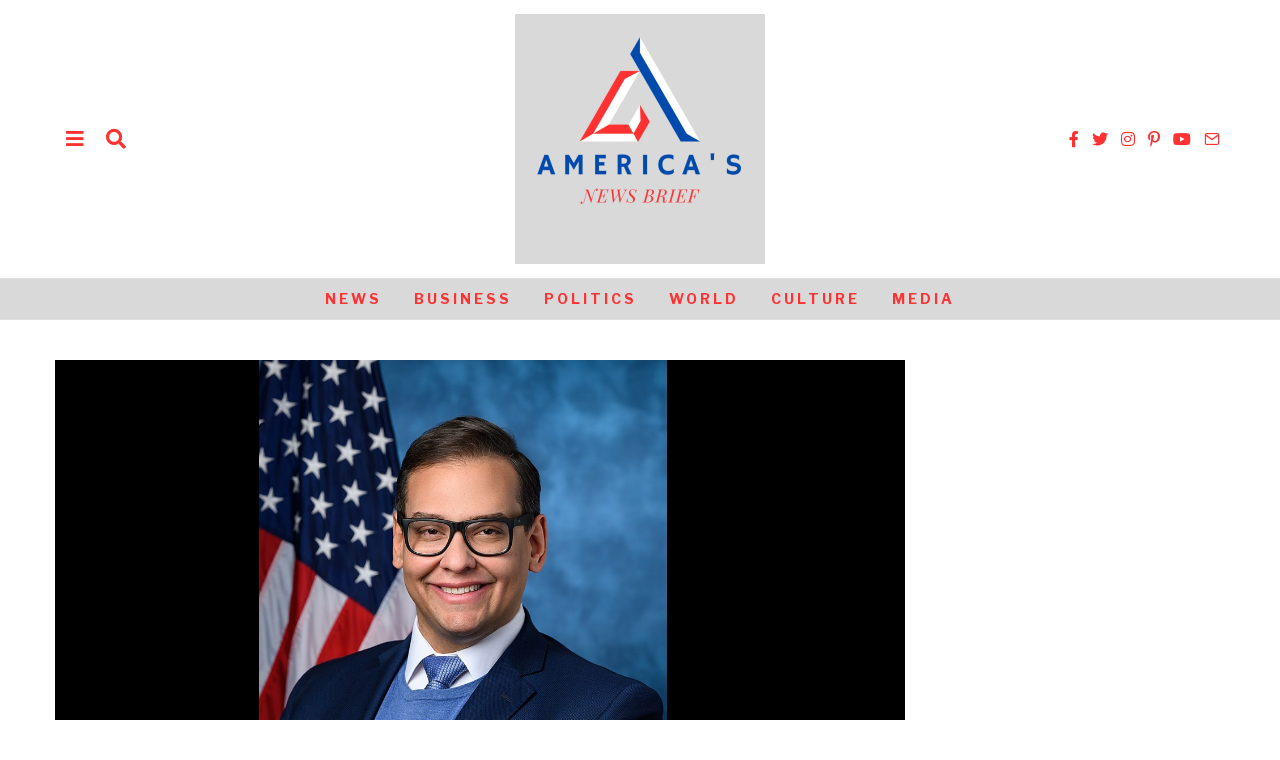

--- FILE ---
content_type: text/html; charset=utf-8
request_url: https://www.google.com/recaptcha/api2/aframe
body_size: 266
content:
<!DOCTYPE HTML><html><head><meta http-equiv="content-type" content="text/html; charset=UTF-8"></head><body><script nonce="foe2lAAWOAVC_wcqgeXIzA">/** Anti-fraud and anti-abuse applications only. See google.com/recaptcha */ try{var clients={'sodar':'https://pagead2.googlesyndication.com/pagead/sodar?'};window.addEventListener("message",function(a){try{if(a.source===window.parent){var b=JSON.parse(a.data);var c=clients[b['id']];if(c){var d=document.createElement('img');d.src=c+b['params']+'&rc='+(localStorage.getItem("rc::a")?sessionStorage.getItem("rc::b"):"");window.document.body.appendChild(d);sessionStorage.setItem("rc::e",parseInt(sessionStorage.getItem("rc::e")||0)+1);localStorage.setItem("rc::h",'1766708675324');}}}catch(b){}});window.parent.postMessage("_grecaptcha_ready", "*");}catch(b){}</script></body></html>